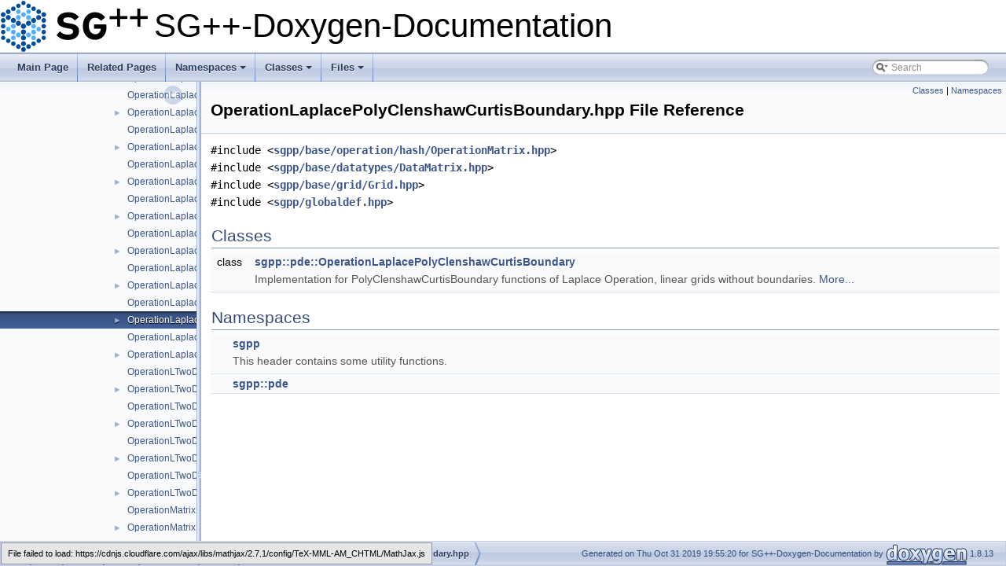

--- FILE ---
content_type: text/html
request_url: https://sgpp.sparsegrids.org/docs/OperationLaplacePolyClenshawCurtisBoundary_8hpp.html
body_size: 7159
content:
<!DOCTYPE html PUBLIC "-//W3C//DTD XHTML 1.0 Transitional//EN" "http://www.w3.org/TR/xhtml1/DTD/xhtml1-transitional.dtd">
<html xmlns="http://www.w3.org/1999/xhtml">
<head>
<meta http-equiv="Content-Type" content="text/xhtml;charset=UTF-8"/>
<meta http-equiv="X-UA-Compatible" content="IE=9"/>
<meta name="generator" content="Doxygen 1.8.13"/>
<meta name="viewport" content="width=device-width, initial-scale=1"/>
<title>SG++-Doxygen-Documentation: pde/src/sgpp/pde/operation/hash/OperationLaplacePolyClenshawCurtisBoundary.hpp File Reference</title>
<link href="tabs.css" rel="stylesheet" type="text/css"/>
<script type="text/javascript" src="jquery.js"></script>
<script type="text/javascript" src="dynsections.js"></script>
<link href="navtree.css" rel="stylesheet" type="text/css"/>
<script type="text/javascript" src="resize.js"></script>
<script type="text/javascript" src="navtreedata.js"></script>
<script type="text/javascript" src="navtree.js"></script>
<script type="text/javascript">
  $(document).ready(initResizable);
</script>
<link href="search/search.css" rel="stylesheet" type="text/css"/>
<script type="text/javascript" src="search/searchdata.js"></script>
<script type="text/javascript" src="search/search.js"></script>
<script type="text/x-mathjax-config">
  MathJax.Hub.Config({
    extensions: ["tex2jax.js", "TeX/AMSmath.js"],
    jax: ["input/TeX","output/HTML-CSS"],
});
MathJax.Hub.Config({
  TeX: {
    Macros: {
      vec: ["\\boldsymbol{#1}", 1],
      opt: "\\mathrm{opt}",
      norm: ["\\lVert{#1}\\rVert", 1]
    }
  }
}); 
</script><script type="text/javascript" src="https://cdn.mathjax.org/mathjax/latest/MathJax.js?config=TeX-MML-AM_CHTML/MathJax.js"></script>
<link href="doxygen.css" rel="stylesheet" type="text/css" />
<link href="doxygen_html_style.css" rel="stylesheet" type="text/css"/>
</head>
<body>
<div id="top"><!-- do not remove this div, it is closed by doxygen! -->
<div id="titlearea">
<table cellspacing="0" cellpadding="0">
 <tbody>
 <tr style="height: 56px;">
  <td id="projectlogo"><img alt="Logo" src="sgpp_logo_small.png"/></td>
  <td id="projectalign" style="padding-left: 0.5em;">
   <div id="projectname">SG++-Doxygen-Documentation
   </div>
  </td>
 </tr>
 </tbody>
</table>
</div>
<!-- end header part -->
<!-- Generated by Doxygen 1.8.13 -->
<script type="text/javascript">
var searchBox = new SearchBox("searchBox", "search",false,'Search');
</script>
<script type="text/javascript" src="menudata.js"></script>
<script type="text/javascript" src="menu.js"></script>
<script type="text/javascript">
$(function() {
  initMenu('',true,false,'search.php','Search');
  $(document).ready(function() { init_search(); });
});
</script>
<div id="main-nav"></div>
</div><!-- top -->
<div id="side-nav" class="ui-resizable side-nav-resizable">
  <div id="nav-tree">
    <div id="nav-tree-contents">
      <div id="nav-sync" class="sync"></div>
    </div>
  </div>
  <div id="splitbar" style="-moz-user-select:none;" 
       class="ui-resizable-handle">
  </div>
</div>
<script type="text/javascript">
$(document).ready(function(){initNavTree('OperationLaplacePolyClenshawCurtisBoundary_8hpp.html','');});
</script>
<div id="doc-content">
<!-- window showing the filter options -->
<div id="MSearchSelectWindow"
     onmouseover="return searchBox.OnSearchSelectShow()"
     onmouseout="return searchBox.OnSearchSelectHide()"
     onkeydown="return searchBox.OnSearchSelectKey(event)">
</div>

<!-- iframe showing the search results (closed by default) -->
<div id="MSearchResultsWindow">
<iframe src="javascript:void(0)" frameborder="0" 
        name="MSearchResults" id="MSearchResults">
</iframe>
</div>

<div class="header">
  <div class="summary">
<a href="#nested-classes">Classes</a> &#124;
<a href="#namespaces">Namespaces</a>  </div>
  <div class="headertitle">
<div class="title">OperationLaplacePolyClenshawCurtisBoundary.hpp File Reference</div>  </div>
</div><!--header-->
<div class="contents">
<div class="textblock"><code>#include &lt;<a class="el" href="OperationMatrix_8hpp.html">sgpp/base/operation/hash/OperationMatrix.hpp</a>&gt;</code><br />
<code>#include &lt;<a class="el" href="DataMatrix_8hpp.html">sgpp/base/datatypes/DataMatrix.hpp</a>&gt;</code><br />
<code>#include &lt;<a class="el" href="Grid_8hpp.html">sgpp/base/grid/Grid.hpp</a>&gt;</code><br />
<code>#include &lt;<a class="el" href="globaldef_8hpp.html">sgpp/globaldef.hpp</a>&gt;</code><br />
</div><table class="memberdecls">
<tr class="heading"><td colspan="2"><h2 class="groupheader"><a name="nested-classes"></a>
Classes</h2></td></tr>
<tr class="memitem:"><td class="memItemLeft" align="right" valign="top">class &#160;</td><td class="memItemRight" valign="bottom"><a class="el" href="classsgpp_1_1pde_1_1OperationLaplacePolyClenshawCurtisBoundary.html">sgpp::pde::OperationLaplacePolyClenshawCurtisBoundary</a></td></tr>
<tr class="memdesc:"><td class="mdescLeft">&#160;</td><td class="mdescRight">Implementation for PolyClenshawCurtisBoundary functions of Laplace Operation, linear grids without boundaries.  <a href="classsgpp_1_1pde_1_1OperationLaplacePolyClenshawCurtisBoundary.html#details">More...</a><br /></td></tr>
<tr class="separator:"><td class="memSeparator" colspan="2">&#160;</td></tr>
</table><table class="memberdecls">
<tr class="heading"><td colspan="2"><h2 class="groupheader"><a name="namespaces"></a>
Namespaces</h2></td></tr>
<tr class="memitem:namespacesgpp"><td class="memItemLeft" align="right" valign="top"> &#160;</td><td class="memItemRight" valign="bottom"><a class="el" href="namespacesgpp.html">sgpp</a></td></tr>
<tr class="memdesc:namespacesgpp"><td class="mdescLeft">&#160;</td><td class="mdescRight">This header contains some utility functions. <br /></td></tr>
<tr class="separator:"><td class="memSeparator" colspan="2">&#160;</td></tr>
<tr class="memitem:namespacesgpp_1_1pde"><td class="memItemLeft" align="right" valign="top"> &#160;</td><td class="memItemRight" valign="bottom"><a class="el" href="namespacesgpp_1_1pde.html">sgpp::pde</a></td></tr>
<tr class="separator:"><td class="memSeparator" colspan="2">&#160;</td></tr>
</table>
</div><!-- contents -->
</div><!-- doc-content -->
<!-- start footer part -->
<div id="nav-path" class="navpath"><!-- id is needed for treeview function! -->
  <ul>
    <li class="navelem"><a class="el" href="dir_85a4c441a0326bd292d95b4e03a8f830.html">pde</a></li><li class="navelem"><a class="el" href="dir_09a92fd5cc17e18bcd5ee9b5f1b808f9.html">src</a></li><li class="navelem"><a class="el" href="dir_38d84cc46394857af6755bc05667ddaf.html">sgpp</a></li><li class="navelem"><a class="el" href="dir_0993a647642e2955ca1a5cf77a904492.html">pde</a></li><li class="navelem"><a class="el" href="dir_df025ea1d2c0a0a498fcf166bc48517a.html">operation</a></li><li class="navelem"><a class="el" href="dir_50bb0131cf8072f8cb7729ba71c352b1.html">hash</a></li><li class="navelem"><a class="el" href="OperationLaplacePolyClenshawCurtisBoundary_8hpp.html">OperationLaplacePolyClenshawCurtisBoundary.hpp</a></li>
    <li class="footer">Generated on Thu Oct 31 2019 19:55:20 for SG++-Doxygen-Documentation by
    <a href="http://www.doxygen.org/index.html">
    <img class="footer" src="doxygen.png" alt="doxygen"/></a> 1.8.13 </li>
  </ul>
</div>
</body>
</html>


--- FILE ---
content_type: text/css
request_url: https://sgpp.sparsegrids.org/docs/doxygen_html_style.css
body_size: -17
content:
div.image img[src="createLinearGrid_C2J-small.png"]{
    height:200px;
}
div.image img[src="hiba_createLinearGrid_C2J-small.png"]{
    height:200px;
}

--- FILE ---
content_type: text/javascript
request_url: https://sgpp.sparsegrids.org/docs/files.js
body_size: 699
content:
var files =
[
    [ "base", "dir_e914ee4d4a44400f1fdb170cb4ead18a.html", "dir_e914ee4d4a44400f1fdb170cb4ead18a" ],
    [ "combigrid", "dir_a60e00882f2e7c50319188abee4dd250.html", "dir_a60e00882f2e7c50319188abee4dd250" ],
    [ "datadriven", "dir_63036490826860aa4d9a1306292f124c.html", "dir_63036490826860aa4d9a1306292f124c" ],
    [ "misc", "dir_a52f4d3d586a58b02f3a4ddf0a992157.html", "dir_a52f4d3d586a58b02f3a4ddf0a992157" ],
    [ "optimization", "dir_c08f73a4d66ba0417946990fd98fd29f.html", "dir_c08f73a4d66ba0417946990fd98fd29f" ],
    [ "pde", "dir_85a4c441a0326bd292d95b4e03a8f830.html", "dir_85a4c441a0326bd292d95b4e03a8f830" ],
    [ "quadrature", "dir_32e9bfc5e1852770fdeea5c74b4d80de.html", "dir_32e9bfc5e1852770fdeea5c74b4d80de" ],
    [ "solver", "dir_3d09adf0dd1004472234d9d9738f22d7.html", "dir_3d09adf0dd1004472234d9d9738f22d7" ]
];

--- FILE ---
content_type: text/javascript
request_url: https://sgpp.sparsegrids.org/docs/dir_0993a647642e2955ca1a5cf77a904492.js
body_size: 295
content:
var dir_0993a647642e2955ca1a5cf77a904492 =
[
    [ "algorithm", "dir_f5359d50b5a2a7a13e4a495124e01117.html", "dir_f5359d50b5a2a7a13e4a495124e01117" ],
    [ "application", "dir_0d1aab0d2606b9dd1dc035311b58e298.html", "dir_0d1aab0d2606b9dd1dc035311b58e298" ],
    [ "basis", "dir_90ffaa2744b1517ef3398f72654e1aac.html", "dir_90ffaa2744b1517ef3398f72654e1aac" ],
    [ "operation", "dir_df025ea1d2c0a0a498fcf166bc48517a.html", "dir_df025ea1d2c0a0a498fcf166bc48517a" ]
];

--- FILE ---
content_type: text/javascript
request_url: https://sgpp.sparsegrids.org/docs/search/searchdata.js
body_size: 657
content:
var indexSectionsWithContent =
{
  0: "_abcdefghijklmnopqrstuvwxyz~",
  1: "_abcdefghijklmnopqrstuvwz",
  2: "acfgjps",
  3: "_abcdefghijklmnopqrstuvwz",
  4: "_abcdefghijklmnopqrstuvwxz~",
  5: "_abcdefghijklmnopqrstuvwxyz",
  6: "acfghilmopqrstvw",
  7: "bcdfgiklmoprst",
  8: "abcdefghijlmnopqrstuvwz",
  9: "hloprs",
  10: "abcdglmoprstx",
  11: "bcdefgijlmnopqrstu"
};

var indexSectionNames =
{
  0: "all",
  1: "classes",
  2: "namespaces",
  3: "files",
  4: "functions",
  5: "variables",
  6: "typedefs",
  7: "enums",
  8: "enumvalues",
  9: "related",
  10: "defines",
  11: "pages"
};

var indexSectionLabels =
{
  0: "All",
  1: "Classes",
  2: "Namespaces",
  3: "Files",
  4: "Functions",
  5: "Variables",
  6: "Typedefs",
  7: "Enumerations",
  8: "Enumerator",
  9: "Friends",
  10: "Macros",
  11: "Pages"
};



--- FILE ---
content_type: text/javascript
request_url: https://sgpp.sparsegrids.org/docs/dir_09a92fd5cc17e18bcd5ee9b5f1b808f9.js
body_size: 26
content:
var dir_09a92fd5cc17e18bcd5ee9b5f1b808f9 =
[
    [ "sgpp", "dir_38d84cc46394857af6755bc05667ddaf.html", "dir_38d84cc46394857af6755bc05667ddaf" ],
    [ "sgpp_pde.hpp", "sgpp__pde_8hpp.html", null ]
];

--- FILE ---
content_type: text/javascript
request_url: https://sgpp.sparsegrids.org/docs/dir_85a4c441a0326bd292d95b4e03a8f830.js
body_size: 74
content:
var dir_85a4c441a0326bd292d95b4e03a8f830 =
[
    [ "doc", "dir_7cbe6db323141a440eb81a060d39a2f4.html", "dir_7cbe6db323141a440eb81a060d39a2f4" ],
    [ "src", "dir_09a92fd5cc17e18bcd5ee9b5f1b808f9.html", "dir_09a92fd5cc17e18bcd5ee9b5f1b808f9" ]
];

--- FILE ---
content_type: text/javascript
request_url: https://sgpp.sparsegrids.org/docs/dir_df025ea1d2c0a0a498fcf166bc48517a.js
body_size: 124
content:
var dir_df025ea1d2c0a0a498fcf166bc48517a =
[
    [ "hash", "dir_50bb0131cf8072f8cb7729ba71c352b1.html", "dir_50bb0131cf8072f8cb7729ba71c352b1" ],
    [ "PdeOpFactory.cpp", "PdeOpFactory_8cpp.html", "PdeOpFactory_8cpp" ],
    [ "PdeOpFactory.hpp", "PdeOpFactory_8hpp.html", "PdeOpFactory_8hpp" ]
];

--- FILE ---
content_type: text/javascript
request_url: https://sgpp.sparsegrids.org/docs/navtreedata.js
body_size: 9398
content:
var NAVTREE =
[
  [ "SG++-Doxygen-Documentation", "index.html", [
    [ "SG++: General Sparse Grid Toolbox", "index.html", [
      [ "Getting Started", "index.html#mainpage_installation", null ],
      [ "Features", "index.html#mainpage_features", null ],
      [ "Questions and Issues", "index.html#mainpage_issues", null ],
      [ "How to Cite", "index.html#mainpage_literature", [
        [ "BibTeX", "index.html#mainpage_bibtex", null ]
      ] ]
    ] ],
    [ "Copyright", "copyright.html", null ],
    [ "Developer Manual", "development.html", [
      [ "Overview", "development.html#development_overview", null ],
      [ "Eclipse", "development.html#development_eclipse", [
        [ "Setup", "development.html#development_eclipse_setup", null ],
        [ "Fix C++11 header indexing", "development.html#development_eclipse_header", null ],
        [ "Configure SCons build", "development.html#development_eclipse_scons", [
          [ "Overwrite Eclipse Build", "development.html#development_eclipse_scons_overwrite", null ],
          [ "Install SConsolidator", "development.html#development_eclipse_scons_sconsolidator", null ]
        ] ]
      ] ],
      [ "Testing", "development.html#development_testing", null ],
      [ "Documentations, Styleguide, and Doxygen", "development.html#development_doxygen", [
        [ "Usage", "development.html#development_doxygen_usage", null ]
      ] ],
      [ "Coding", "development.html#development_coding", [
        [ "Comments", "development.html#development_coding_comments", null ],
        [ "Style", "development.html#development_coding_style", null ],
        [ "Naming", "development.html#development_coding_naming", null ],
        [ "Don'ts", "development.html#development_coding_donts", null ]
      ] ],
      [ "Creating new modules", "development.html#development_newmodules", null ]
    ] ],
    [ "Usage Examples", "examples.html", "examples" ],
    [ "Integrate Dakota", "install_dakota.html", null ],
    [ "Todo List", "todo.html", null ],
    [ "Deprecated List", "deprecated.html", null ],
    [ "Namespaces", null, [
      [ "Namespace List", "namespaces.html", "namespaces" ],
      [ "Namespace Members", "namespacemembers.html", [
        [ "All", "namespacemembers.html", "namespacemembers_dup" ],
        [ "Functions", "namespacemembers_func.html", "namespacemembers_func" ],
        [ "Variables", "namespacemembers_vars.html", "namespacemembers_vars" ],
        [ "Typedefs", "namespacemembers_type.html", null ],
        [ "Enumerations", "namespacemembers_enum.html", null ],
        [ "Enumerator", "namespacemembers_eval.html", null ]
      ] ]
    ] ],
    [ "Classes", "annotated.html", [
      [ "Class List", "annotated.html", "annotated_dup" ],
      [ "Class Hierarchy", "hierarchy.html", "hierarchy" ],
      [ "Class Members", "functions.html", [
        [ "All", "functions.html", "functions_dup" ],
        [ "Functions", "functions_func.html", "functions_func" ],
        [ "Variables", "functions_vars.html", "functions_vars" ],
        [ "Typedefs", "functions_type.html", null ],
        [ "Enumerations", "functions_enum.html", null ],
        [ "Enumerator", "functions_eval.html", null ],
        [ "Related Functions", "functions_rela.html", null ]
      ] ]
    ] ],
    [ "Files", null, [
      [ "File List", "files.html", "files" ],
      [ "File Members", "globals.html", [
        [ "All", "globals.html", null ],
        [ "Functions", "globals_func.html", null ],
        [ "Variables", "globals_vars.html", null ],
        [ "Typedefs", "globals_type.html", null ],
        [ "Macros", "globals_defs.html", null ]
      ] ]
    ] ]
  ] ]
];

var NAVTREEINDEX =
[
"ANOVAHashRefinement_8cpp.html",
"ChebyshevDistribution_8hpp.html",
"DatadrivenOpFactory_8hpp.html#a9fdcbe6e97605990ff394e88173c2850",
"FundamentalSplineModifiedBasis_8hpp.html#aa658e016973acce0dcb704010f79728e",
"IterationPolicy_8hpp.html",
"ModBsplineGrid_8hpp.html",
"OperationEvalLinearBoundary_8hpp.html",
"OperationLaplacePrewavelet_8hpp.html",
"OperationMultipleHierarchisationModBspline_8hpp.html",
"PhiPhiDownBBLinearStretchedBoundary_8hpp.html",
"StaticParameterTuner_8cpp.html",
"chess_8py.html#aff743a0e14a7729a60182924b45f750c",
"classpython_1_1controller_1_1InfoToScreen_1_1InfoToScreen.html#ad5ea6da2864c16f6e4369a7e512d8bf3",
"classpython_1_1learner_1_1formatter_1_1GridImageFormatter_1_1GridImageFormatter.html",
"classpython_1_1uq_1_1dists_1_1Dist_1_1Dist.html#aeab7466ee5926891be42b50aad5949d7",
"classpython_1_1uq_1_1estimators_1_1MarginalAnalyticEstimationStrategy_1_1MarginalAnalyticEstimationStrategy.html#ab84d692eada3d8dd13af79ede972ddd6",
"classpython_1_1uq_1_1manager_1_1ASGCUQManager_1_1ASGCUQManager.html#a6005b022632d4aa820a036d824359198",
"classpython_1_1uq_1_1operations_1_1natafTransformation_1_1NatafTransformation.html#abe08e8ef01b391e6dc4398797eab6175",
"classpython_1_1uq_1_1refinement_1_1RefinementManager_1_1RefinementManager.html#a3c9f8ec5e165f6d6c9f320e677b3983a",
"classpython_1_1uq_1_1transformation_1_1LinearTransformation_1_1LinearTransformation.html#ad760991f1a1cb2e6a1c586a0f94acba8",
"classsgpp_1_1base_1_1Basis.html",
"classsgpp_1_1base_1_1DataMatrix.html#a391b2cbdbd19a89eaa492d2b60000459",
"classsgpp_1_1base_1_1DehierarchisationModFundamentalSpline.html",
"classsgpp_1_1base_1_1GetAffectedBasisFunctions_3_01PolyBoundaryBasis_3_01unsigned_01int_00_01unsigned_01int_01_4_01_4.html#a7a8164a0d3da1c0d212798a71fc70369",
"classsgpp_1_1base_1_1HashGridStorage.html#a61cf8b3db6d5d70768748b3d464ce8ab",
"classsgpp_1_1base_1_1IndexInSubspaceGenerator_1_1iterator.html",
"classsgpp_1_1base_1_1ModPolyClenshawCurtisGrid.html#aac6f0824f86b9e8f8c2fbf9e3e01e64c",
"classsgpp_1_1base_1_1OperationEvalFundamentalSplineNaive.html#a0a0c14b033ed64afdd5b79eaade8dfa1",
"classsgpp_1_1base_1_1OperationEvalLinearStretchedBoundary.html#ad18a858389fd0a6ed52881c009f1b0ef",
"classsgpp_1_1base_1_1OperationFirstMomentBspline.html#abc9e35d1c1b976316b3a263bc9a4a658",
"classsgpp_1_1base_1_1OperationMultipleEvalBsplineNaive.html#a449ccc3f32921354639fc3dc83ffc162",
"classsgpp_1_1base_1_1OperationQuadratureMC.html#a4cea599d5e4aeb41da9e293b26fa48dd",
"classsgpp_1_1base_1_1PolyClenshawCurtisBasis.html#a5d19c2eeb8734456c73d649e8066c454",
"classsgpp_1_1base_1_1StencilDehierarchisationLinear.html#a7dbd19187d72db6032d87aaabd43d70f",
"classsgpp_1_1combigrid_1_1AbstractCombigridStorage.html#aabd33814959b000b6fce3edebc2392df",
"classsgpp_1_1combigrid_1_1BoundedSumMultiIndexIterator.html#abff044638ed5861abeeb7432e34fd1bc",
"classsgpp_1_1combigrid_1_1FloatArrayVector.html",
"classsgpp_1_1combigrid_1_1LevelManager.html#a19d1ebc4dd76a3db55dd7b446fc48f35",
"classsgpp_1_1combigrid_1_1ProbabilityDensityFunction1DConfiguration.html#aa52ca2e4a050a85b7914079d5cd6a1b9",
"classsgpp_1_1datadriven_1_1BoHyperparameterOptimizer.html#aa823d5b27877fbe46f5265f149eb06f5",
"classsgpp_1_1datadriven_1_1DataBasedRefinementFunctor.html#a7fdd6f20afce16b17204e9efd6416701",
"classsgpp_1_1datadriven_1_1DiscreteParameter.html#aa979308289db2f2b6c3d67c950489a87",
"classsgpp_1_1datadriven_1_1LearnerBase.html#a244802c78e9ff5ad3a221f6b3d8187b6",
"classsgpp_1_1datadriven_1_1LearnerSVM.html#af2e12e86cdfc73c3fee97f0d4a48dd38",
"classsgpp_1_1datadriven_1_1OperationDensityMarginalize.html#a1627c211a01b571fcaac18fd25694b9c",
"classsgpp_1_1datadriven_1_1OperationMakePositive.html#a65a92ba088134ed1814352747122cd01",
"classsgpp_1_1datadriven_1_1OperationMultiEvalStreamingModOCLOpt.html#a691ce51fb2bd1c36b4743c719d51d1a1",
"classsgpp_1_1datadriven_1_1OperationRosenblattTransformationPoly.html#a27483b41895690913e40d78c67425b48",
"classsgpp_1_1datadriven_1_1RoundRobinScheduler.html#ac5fbea04f222c049b37a427592151006",
"classsgpp_1_1datadriven_1_1StreamingOCLMultiPlatform_1_1OperationMultiEvalStreamingOCLMultiPlatform.html#affa3e9588e3209693e3bdd41cbdd5f15",
"classsgpp_1_1datadriven_1_1clusteringmpi_1_1SimpleQueue.html#ac23e43a92efaaeb108fd15996eea2b57",
"classsgpp_1_1optimization_1_1MutexType.html#a7c7d5eac797ee64b7ab9f34cc69019bf",
"classsgpp_1_1optimization_1_1WrapperScalarFunctionHessian.html#aa23cce6f82dd04ad8d7ded03ce1b31b2",
"classsgpp_1_1optimization_1_1optimizer_1_1MultiStart.html#aea6cd4c516a25903346c995a66910f53",
"classsgpp_1_1optimization_1_1test__problems_1_1ConstrainedTestProblem.html#a9ee8433e79fb9d30444425ebc11a9c66",
"classsgpp_1_1optimization_1_1test__problems_1_1G11Objective.html",
"classsgpp_1_1optimization_1_1test__problems_1_1SolandEqualityConstraint.html#acc00e7f53be6f35aea29b39bf695c185",
"classsgpp_1_1pde_1_1OperationLTwoDotProductLinear.html#adefcb5913f67589e564f37de2df786dd",
"classsgpp_1_1pde_1_1OperationMatrixLTwoDotModPoly.html#aa84ac91aaf3776129b9bf034953ccfac",
"classsgpp_1_1pde_1_1UpDownFourOpDims.html#afe2dae90ba4fc36505a89ab2094153b6",
"classsgpp_1_1solver_1_1SGSolver.html#a3a00c92b9a7688f729b215f286b0dec3",
"datadriven_2python_2uq_2operations_2____init_____8py.html#a08caee55341539d337f0d07de0539932",
"dir_b5a0fda026380c7433e2a81c69a2abfa.html",
"example_sparsePathExample_py.html",
"index.html#mainpage_bibtex",
"namespacepython_1_1learner_1_1folding_1_1SequentialFoldingPolicy.html",
"namespacepython_1_1uq_1_1quadrature_1_1linearform_1_1LinearGaussQuadratureStrategy.html",
"pca__normalize__dataset_8py.html#a5d47a82d2bea7868e1a6ab5af3e0d9e8",
"structsgpp_1_1combigrid_1_1AtanBeta.html#ab52e1f08a649f118502f4cc26805a1ec",
"structsgpp_1_1solver_1_1SLESolverSPConfiguration.html#a9a909798cbe9b9b195bf0ca90ef2a2d8"
];

var SYNCONMSG = 'click to disable panel synchronisation';
var SYNCOFFMSG = 'click to enable panel synchronisation';

--- FILE ---
content_type: text/javascript
request_url: https://sgpp.sparsegrids.org/docs/dir_50bb0131cf8072f8cb7729ba71c352b1.js
body_size: 24543
content:
var dir_50bb0131cf8072f8cb7729ba71c352b1 =
[
    [ "DowndPhidPhiBBIterativeLinearBoundary.cpp", "DowndPhidPhiBBIterativeLinearBoundary_8cpp.html", null ],
    [ "DowndPhidPhiBBIterativeLinearBoundary.hpp", "DowndPhidPhiBBIterativeLinearBoundary_8hpp.html", [
      [ "DowndPhidPhiBBIterativeLinearBoundary", "classsgpp_1_1pde_1_1DowndPhidPhiBBIterativeLinearBoundary.html", "classsgpp_1_1pde_1_1DowndPhidPhiBBIterativeLinearBoundary" ]
    ] ],
    [ "OperationEllipticPDESolverSystem.cpp", "OperationEllipticPDESolverSystem_8cpp.html", null ],
    [ "OperationEllipticPDESolverSystem.hpp", "OperationEllipticPDESolverSystem_8hpp.html", [
      [ "OperationEllipticPDESolverSystem", "classsgpp_1_1pde_1_1OperationEllipticPDESolverSystem.html", "classsgpp_1_1pde_1_1OperationEllipticPDESolverSystem" ]
    ] ],
    [ "OperationEllipticPDESolverSystemDirichlet.cpp", "OperationEllipticPDESolverSystemDirichlet_8cpp.html", null ],
    [ "OperationEllipticPDESolverSystemDirichlet.hpp", "OperationEllipticPDESolverSystemDirichlet_8hpp.html", [
      [ "OperationEllipticPDESolverSystemDirichlet", "classsgpp_1_1pde_1_1OperationEllipticPDESolverSystemDirichlet.html", "classsgpp_1_1pde_1_1OperationEllipticPDESolverSystemDirichlet" ]
    ] ],
    [ "OperationEllipticPDESolverSystemFreeBoundaries.cpp", "OperationEllipticPDESolverSystemFreeBoundaries_8cpp.html", null ],
    [ "OperationEllipticPDESolverSystemFreeBoundaries.hpp", "OperationEllipticPDESolverSystemFreeBoundaries_8hpp.html", [
      [ "OperationEllipticPDESolverSystemFreeBoundaries", "classsgpp_1_1pde_1_1OperationEllipticPDESolverSystemFreeBoundaries.html", "classsgpp_1_1pde_1_1OperationEllipticPDESolverSystemFreeBoundaries" ]
    ] ],
    [ "OperationLaplaceBspline.cpp", "OperationLaplaceBspline_8cpp.html", null ],
    [ "OperationLaplaceBspline.hpp", "OperationLaplaceBspline_8hpp.html", [
      [ "OperationLaplaceBspline", "classsgpp_1_1pde_1_1OperationLaplaceBspline.html", "classsgpp_1_1pde_1_1OperationLaplaceBspline" ]
    ] ],
    [ "OperationLaplaceBsplineBoundary.cpp", "OperationLaplaceBsplineBoundary_8cpp.html", null ],
    [ "OperationLaplaceBsplineBoundary.hpp", "OperationLaplaceBsplineBoundary_8hpp.html", [
      [ "OperationLaplaceBsplineBoundary", "classsgpp_1_1pde_1_1OperationLaplaceBsplineBoundary.html", "classsgpp_1_1pde_1_1OperationLaplaceBsplineBoundary" ]
    ] ],
    [ "OperationLaplaceBsplineClenshawCurtis.cpp", "OperationLaplaceBsplineClenshawCurtis_8cpp.html", null ],
    [ "OperationLaplaceBsplineClenshawCurtis.hpp", "OperationLaplaceBsplineClenshawCurtis_8hpp.html", [
      [ "OperationLaplaceBsplineClenshawCurtis", "classsgpp_1_1pde_1_1OperationLaplaceBsplineClenshawCurtis.html", "classsgpp_1_1pde_1_1OperationLaplaceBsplineClenshawCurtis" ]
    ] ],
    [ "OperationLaplaceEnhancedLinear.cpp", "OperationLaplaceEnhancedLinear_8cpp.html", null ],
    [ "OperationLaplaceEnhancedLinear.hpp", "OperationLaplaceEnhancedLinear_8hpp.html", [
      [ "OperationLaplaceEnhancedLinear", "classsgpp_1_1pde_1_1OperationLaplaceEnhancedLinear.html", "classsgpp_1_1pde_1_1OperationLaplaceEnhancedLinear" ]
    ] ],
    [ "OperationLaplaceEnhancedLinearBoundary.cpp", "OperationLaplaceEnhancedLinearBoundary_8cpp.html", null ],
    [ "OperationLaplaceEnhancedLinearBoundary.hpp", "OperationLaplaceEnhancedLinearBoundary_8hpp.html", [
      [ "OperationLaplaceEnhancedLinearBoundary", "classsgpp_1_1pde_1_1OperationLaplaceEnhancedLinearBoundary.html", "classsgpp_1_1pde_1_1OperationLaplaceEnhancedLinearBoundary" ]
    ] ],
    [ "OperationLaplaceExplicitBspline.cpp", "OperationLaplaceExplicitBspline_8cpp.html", null ],
    [ "OperationLaplaceExplicitBspline.hpp", "OperationLaplaceExplicitBspline_8hpp.html", [
      [ "OperationLaplaceExplicitBspline", "classsgpp_1_1pde_1_1OperationLaplaceExplicitBspline.html", "classsgpp_1_1pde_1_1OperationLaplaceExplicitBspline" ]
    ] ],
    [ "OperationLaplaceExplicitLinear.cpp", "OperationLaplaceExplicitLinear_8cpp.html", null ],
    [ "OperationLaplaceExplicitLinear.hpp", "OperationLaplaceExplicitLinear_8hpp.html", [
      [ "OperationLaplaceExplicitLinear", "classsgpp_1_1pde_1_1OperationLaplaceExplicitLinear.html", "classsgpp_1_1pde_1_1OperationLaplaceExplicitLinear" ]
    ] ],
    [ "OperationLaplaceExplicitModBspline.cpp", "OperationLaplaceExplicitModBspline_8cpp.html", null ],
    [ "OperationLaplaceExplicitModBspline.hpp", "OperationLaplaceExplicitModBspline_8hpp.html", [
      [ "OperationLaplaceExplicitModBspline", "classsgpp_1_1pde_1_1OperationLaplaceExplicitModBspline.html", "classsgpp_1_1pde_1_1OperationLaplaceExplicitModBspline" ]
    ] ],
    [ "OperationLaplaceLinear.cpp", "OperationLaplaceLinear_8cpp.html", null ],
    [ "OperationLaplaceLinear.hpp", "OperationLaplaceLinear_8hpp.html", [
      [ "OperationLaplaceLinear", "classsgpp_1_1pde_1_1OperationLaplaceLinear.html", "classsgpp_1_1pde_1_1OperationLaplaceLinear" ]
    ] ],
    [ "OperationLaplaceLinearBoundary.cpp", "OperationLaplaceLinearBoundary_8cpp.html", null ],
    [ "OperationLaplaceLinearBoundary.hpp", "OperationLaplaceLinearBoundary_8hpp.html", [
      [ "OperationLaplaceLinearBoundary", "classsgpp_1_1pde_1_1OperationLaplaceLinearBoundary.html", "classsgpp_1_1pde_1_1OperationLaplaceLinearBoundary" ]
    ] ],
    [ "OperationLaplaceLinearStretched.cpp", "OperationLaplaceLinearStretched_8cpp.html", null ],
    [ "OperationLaplaceLinearStretched.hpp", "OperationLaplaceLinearStretched_8hpp.html", [
      [ "OperationLaplaceLinearStretched", "classsgpp_1_1pde_1_1OperationLaplaceLinearStretched.html", "classsgpp_1_1pde_1_1OperationLaplaceLinearStretched" ]
    ] ],
    [ "OperationLaplaceLinearStretchedBoundary.cpp", "OperationLaplaceLinearStretchedBoundary_8cpp.html", null ],
    [ "OperationLaplaceLinearStretchedBoundary.hpp", "OperationLaplaceLinearStretchedBoundary_8hpp.html", [
      [ "OperationLaplaceLinearStretchedBoundary", "classsgpp_1_1pde_1_1OperationLaplaceLinearStretchedBoundary.html", "classsgpp_1_1pde_1_1OperationLaplaceLinearStretchedBoundary" ]
    ] ],
    [ "OperationLaplaceModBspline.cpp", "OperationLaplaceModBspline_8cpp.html", null ],
    [ "OperationLaplaceModBspline.hpp", "OperationLaplaceModBspline_8hpp.html", [
      [ "OperationLaplaceModBspline", "classsgpp_1_1pde_1_1OperationLaplaceModBspline.html", "classsgpp_1_1pde_1_1OperationLaplaceModBspline" ]
    ] ],
    [ "OperationLaplaceModBsplineClenshawCurtis.cpp", "OperationLaplaceModBsplineClenshawCurtis_8cpp.html", null ],
    [ "OperationLaplaceModBsplineClenshawCurtis.hpp", "OperationLaplaceModBsplineClenshawCurtis_8hpp.html", [
      [ "OperationLaplaceModBsplineClenshawCurtis", "classsgpp_1_1pde_1_1OperationLaplaceModBsplineClenshawCurtis.html", "classsgpp_1_1pde_1_1OperationLaplaceModBsplineClenshawCurtis" ]
    ] ],
    [ "OperationLaplaceModLinear.cpp", "OperationLaplaceModLinear_8cpp.html", null ],
    [ "OperationLaplaceModLinear.hpp", "OperationLaplaceModLinear_8hpp.html", [
      [ "OperationLaplaceModLinear", "classsgpp_1_1pde_1_1OperationLaplaceModLinear.html", "classsgpp_1_1pde_1_1OperationLaplaceModLinear" ]
    ] ],
    [ "OperationLaplaceModPoly.cpp", "OperationLaplaceModPoly_8cpp.html", null ],
    [ "OperationLaplaceModPoly.hpp", "OperationLaplaceModPoly_8hpp.html", [
      [ "OperationLaplaceModPoly", "classsgpp_1_1pde_1_1OperationLaplaceModPoly.html", "classsgpp_1_1pde_1_1OperationLaplaceModPoly" ]
    ] ],
    [ "OperationLaplaceModPolyClenshawCurtis.cpp", "OperationLaplaceModPolyClenshawCurtis_8cpp.html", null ],
    [ "OperationLaplaceModPolyClenshawCurtis.hpp", "OperationLaplaceModPolyClenshawCurtis_8hpp.html", [
      [ "OperationLaplaceModPolyClenshawCurtis", "classsgpp_1_1pde_1_1OperationLaplaceModPolyClenshawCurtis.html", "classsgpp_1_1pde_1_1OperationLaplaceModPolyClenshawCurtis" ]
    ] ],
    [ "OperationLaplacePoly.cpp", "OperationLaplacePoly_8cpp.html", null ],
    [ "OperationLaplacePoly.hpp", "OperationLaplacePoly_8hpp.html", [
      [ "OperationLaplacePoly", "classsgpp_1_1pde_1_1OperationLaplacePoly.html", "classsgpp_1_1pde_1_1OperationLaplacePoly" ]
    ] ],
    [ "OperationLaplacePolyBoundary.cpp", "OperationLaplacePolyBoundary_8cpp.html", null ],
    [ "OperationLaplacePolyBoundary.hpp", "OperationLaplacePolyBoundary_8hpp.html", [
      [ "OperationLaplacePolyBoundary", "classsgpp_1_1pde_1_1OperationLaplacePolyBoundary.html", "classsgpp_1_1pde_1_1OperationLaplacePolyBoundary" ]
    ] ],
    [ "OperationLaplacePolyClenshawCurtis.cpp", "OperationLaplacePolyClenshawCurtis_8cpp.html", null ],
    [ "OperationLaplacePolyClenshawCurtis.hpp", "OperationLaplacePolyClenshawCurtis_8hpp.html", [
      [ "OperationLaplacePolyClenshawCurtis", "classsgpp_1_1pde_1_1OperationLaplacePolyClenshawCurtis.html", "classsgpp_1_1pde_1_1OperationLaplacePolyClenshawCurtis" ]
    ] ],
    [ "OperationLaplacePolyClenshawCurtisBoundary.cpp", "OperationLaplacePolyClenshawCurtisBoundary_8cpp.html", null ],
    [ "OperationLaplacePolyClenshawCurtisBoundary.hpp", "OperationLaplacePolyClenshawCurtisBoundary_8hpp.html", [
      [ "OperationLaplacePolyClenshawCurtisBoundary", "classsgpp_1_1pde_1_1OperationLaplacePolyClenshawCurtisBoundary.html", "classsgpp_1_1pde_1_1OperationLaplacePolyClenshawCurtisBoundary" ]
    ] ],
    [ "OperationLaplacePrewavelet.cpp", "OperationLaplacePrewavelet_8cpp.html", null ],
    [ "OperationLaplacePrewavelet.hpp", "OperationLaplacePrewavelet_8hpp.html", [
      [ "OperationLaplacePrewavelet", "classsgpp_1_1pde_1_1OperationLaplacePrewavelet.html", "classsgpp_1_1pde_1_1OperationLaplacePrewavelet" ]
    ] ],
    [ "OperationLTwoDotProductLinear.cpp", "OperationLTwoDotProductLinear_8cpp.html", null ],
    [ "OperationLTwoDotProductLinear.hpp", "OperationLTwoDotProductLinear_8hpp.html", [
      [ "OperationLTwoDotProductLinear", "classsgpp_1_1pde_1_1OperationLTwoDotProductLinear.html", "classsgpp_1_1pde_1_1OperationLTwoDotProductLinear" ]
    ] ],
    [ "OperationLTwoDotProductLinearBoundary.cpp", "OperationLTwoDotProductLinearBoundary_8cpp.html", null ],
    [ "OperationLTwoDotProductLinearBoundary.hpp", "OperationLTwoDotProductLinearBoundary_8hpp.html", [
      [ "OperationLTwoDotProductLinearBoundary", "classsgpp_1_1pde_1_1OperationLTwoDotProductLinearBoundary.html", "classsgpp_1_1pde_1_1OperationLTwoDotProductLinearBoundary" ]
    ] ],
    [ "OperationLTwoDotProductLinearStretched.cpp", "OperationLTwoDotProductLinearStretched_8cpp.html", null ],
    [ "OperationLTwoDotProductLinearStretched.hpp", "OperationLTwoDotProductLinearStretched_8hpp.html", [
      [ "OperationLTwoDotProductLinearStretched", "classsgpp_1_1pde_1_1OperationLTwoDotProductLinearStretched.html", "classsgpp_1_1pde_1_1OperationLTwoDotProductLinearStretched" ]
    ] ],
    [ "OperationLTwoDotProductLinearStretchedBoundary.cpp", "OperationLTwoDotProductLinearStretchedBoundary_8cpp.html", null ],
    [ "OperationLTwoDotProductLinearStretchedBoundary.hpp", "OperationLTwoDotProductLinearStretchedBoundary_8hpp.html", [
      [ "OperationLTwoDotProductLinearStretchedBoundary", "classsgpp_1_1pde_1_1OperationLTwoDotProductLinearStretchedBoundary.html", "classsgpp_1_1pde_1_1OperationLTwoDotProductLinearStretchedBoundary" ]
    ] ],
    [ "OperationMatrixLTwoDotBspline.cpp", "OperationMatrixLTwoDotBspline_8cpp.html", null ],
    [ "OperationMatrixLTwoDotBspline.hpp", "OperationMatrixLTwoDotBspline_8hpp.html", [
      [ "OperationMatrixLTwoDotBspline", "classsgpp_1_1pde_1_1OperationMatrixLTwoDotBspline.html", "classsgpp_1_1pde_1_1OperationMatrixLTwoDotBspline" ]
    ] ],
    [ "OperationMatrixLTwoDotBsplineBoundary.cpp", "OperationMatrixLTwoDotBsplineBoundary_8cpp.html", null ],
    [ "OperationMatrixLTwoDotBsplineBoundary.hpp", "OperationMatrixLTwoDotBsplineBoundary_8hpp.html", [
      [ "OperationMatrixLTwoDotBsplineBoundary", "classsgpp_1_1pde_1_1OperationMatrixLTwoDotBsplineBoundary.html", "classsgpp_1_1pde_1_1OperationMatrixLTwoDotBsplineBoundary" ]
    ] ],
    [ "OperationMatrixLTwoDotBsplineClenshawCurtis.cpp", "OperationMatrixLTwoDotBsplineClenshawCurtis_8cpp.html", null ],
    [ "OperationMatrixLTwoDotBsplineClenshawCurtis.hpp", "OperationMatrixLTwoDotBsplineClenshawCurtis_8hpp.html", [
      [ "OperationMatrixLTwoDotBsplineClenshawCurtis", "classsgpp_1_1pde_1_1OperationMatrixLTwoDotBsplineClenshawCurtis.html", "classsgpp_1_1pde_1_1OperationMatrixLTwoDotBsplineClenshawCurtis" ]
    ] ],
    [ "OperationMatrixLTwoDotExplicitBspline.cpp", "OperationMatrixLTwoDotExplicitBspline_8cpp.html", null ],
    [ "OperationMatrixLTwoDotExplicitBspline.hpp", "OperationMatrixLTwoDotExplicitBspline_8hpp.html", [
      [ "OperationMatrixLTwoDotExplicitBspline", "classsgpp_1_1pde_1_1OperationMatrixLTwoDotExplicitBspline.html", "classsgpp_1_1pde_1_1OperationMatrixLTwoDotExplicitBspline" ]
    ] ],
    [ "OperationMatrixLTwoDotExplicitBsplineBoundary.cpp", "OperationMatrixLTwoDotExplicitBsplineBoundary_8cpp.html", null ],
    [ "OperationMatrixLTwoDotExplicitBsplineBoundary.hpp", "OperationMatrixLTwoDotExplicitBsplineBoundary_8hpp.html", [
      [ "OperationMatrixLTwoDotExplicitBsplineBoundary", "classsgpp_1_1pde_1_1OperationMatrixLTwoDotExplicitBsplineBoundary.html", "classsgpp_1_1pde_1_1OperationMatrixLTwoDotExplicitBsplineBoundary" ]
    ] ],
    [ "OperationMatrixLTwoDotExplicitBsplineClenshawCurtis.cpp", "OperationMatrixLTwoDotExplicitBsplineClenshawCurtis_8cpp.html", null ],
    [ "OperationMatrixLTwoDotExplicitBsplineClenshawCurtis.hpp", "OperationMatrixLTwoDotExplicitBsplineClenshawCurtis_8hpp.html", [
      [ "OperationMatrixLTwoDotExplicitBsplineClenshawCurtis", "classsgpp_1_1pde_1_1OperationMatrixLTwoDotExplicitBsplineClenshawCurtis.html", "classsgpp_1_1pde_1_1OperationMatrixLTwoDotExplicitBsplineClenshawCurtis" ]
    ] ],
    [ "OperationMatrixLTwoDotExplicitLinear.cpp", "OperationMatrixLTwoDotExplicitLinear_8cpp.html", null ],
    [ "OperationMatrixLTwoDotExplicitLinear.hpp", "OperationMatrixLTwoDotExplicitLinear_8hpp.html", [
      [ "OperationMatrixLTwoDotExplicitLinear", "classsgpp_1_1pde_1_1OperationMatrixLTwoDotExplicitLinear.html", "classsgpp_1_1pde_1_1OperationMatrixLTwoDotExplicitLinear" ]
    ] ],
    [ "OperationMatrixLTwoDotExplicitLinearBoundary.cpp", "OperationMatrixLTwoDotExplicitLinearBoundary_8cpp.html", null ],
    [ "OperationMatrixLTwoDotExplicitLinearBoundary.hpp", "OperationMatrixLTwoDotExplicitLinearBoundary_8hpp.html", [
      [ "OperationMatrixLTwoDotExplicitLinearBoundary", "classsgpp_1_1pde_1_1OperationMatrixLTwoDotExplicitLinearBoundary.html", "classsgpp_1_1pde_1_1OperationMatrixLTwoDotExplicitLinearBoundary" ]
    ] ],
    [ "OperationMatrixLTwoDotExplicitModBspline.cpp", "OperationMatrixLTwoDotExplicitModBspline_8cpp.html", null ],
    [ "OperationMatrixLTwoDotExplicitModBspline.hpp", "OperationMatrixLTwoDotExplicitModBspline_8hpp.html", [
      [ "OperationMatrixLTwoDotExplicitModBspline", "classsgpp_1_1pde_1_1OperationMatrixLTwoDotExplicitModBspline.html", "classsgpp_1_1pde_1_1OperationMatrixLTwoDotExplicitModBspline" ]
    ] ],
    [ "OperationMatrixLTwoDotExplicitModBsplineClenshawCurtis.cpp", "OperationMatrixLTwoDotExplicitModBsplineClenshawCurtis_8cpp.html", null ],
    [ "OperationMatrixLTwoDotExplicitModBsplineClenshawCurtis.hpp", "OperationMatrixLTwoDotExplicitModBsplineClenshawCurtis_8hpp.html", [
      [ "OperationMatrixLTwoDotExplicitModBsplineClenshawCurtis", "classsgpp_1_1pde_1_1OperationMatrixLTwoDotExplicitModBsplineClenshawCurtis.html", "classsgpp_1_1pde_1_1OperationMatrixLTwoDotExplicitModBsplineClenshawCurtis" ]
    ] ],
    [ "OperationMatrixLTwoDotExplicitModifiedLinear.cpp", "OperationMatrixLTwoDotExplicitModifiedLinear_8cpp.html", null ],
    [ "OperationMatrixLTwoDotExplicitModifiedLinear.hpp", "OperationMatrixLTwoDotExplicitModifiedLinear_8hpp.html", [
      [ "OperationMatrixLTwoDotExplicitModifiedLinear", "classsgpp_1_1pde_1_1OperationMatrixLTwoDotExplicitModifiedLinear.html", "classsgpp_1_1pde_1_1OperationMatrixLTwoDotExplicitModifiedLinear" ]
    ] ],
    [ "OperationMatrixLTwoDotExplicitModLinear.cpp", "OperationMatrixLTwoDotExplicitModLinear_8cpp.html", null ],
    [ "OperationMatrixLTwoDotExplicitModLinear.hpp", "OperationMatrixLTwoDotExplicitModLinear_8hpp.html", [
      [ "OperationMatrixLTwoDotExplicitModLinear", "classsgpp_1_1pde_1_1OperationMatrixLTwoDotExplicitModLinear.html", "classsgpp_1_1pde_1_1OperationMatrixLTwoDotExplicitModLinear" ]
    ] ],
    [ "OperationMatrixLTwoDotExplicitModPoly.cpp", "OperationMatrixLTwoDotExplicitModPoly_8cpp.html", null ],
    [ "OperationMatrixLTwoDotExplicitModPoly.hpp", "OperationMatrixLTwoDotExplicitModPoly_8hpp.html", [
      [ "OperationMatrixLTwoDotExplicitModPoly", "classsgpp_1_1pde_1_1OperationMatrixLTwoDotExplicitModPoly.html", "classsgpp_1_1pde_1_1OperationMatrixLTwoDotExplicitModPoly" ]
    ] ],
    [ "OperationMatrixLTwoDotExplicitModPolyClenshawCurtis.cpp", "OperationMatrixLTwoDotExplicitModPolyClenshawCurtis_8cpp.html", null ],
    [ "OperationMatrixLTwoDotExplicitModPolyClenshawCurtis.hpp", "OperationMatrixLTwoDotExplicitModPolyClenshawCurtis_8hpp.html", [
      [ "OperationMatrixLTwoDotExplicitModPolyClenshawCurtis", "classsgpp_1_1pde_1_1OperationMatrixLTwoDotExplicitModPolyClenshawCurtis.html", "classsgpp_1_1pde_1_1OperationMatrixLTwoDotExplicitModPolyClenshawCurtis" ]
    ] ],
    [ "OperationMatrixLTwoDotExplicitPeriodic.cpp", "OperationMatrixLTwoDotExplicitPeriodic_8cpp.html", null ],
    [ "OperationMatrixLTwoDotExplicitPeriodic.hpp", "OperationMatrixLTwoDotExplicitPeriodic_8hpp.html", [
      [ "OperationMatrixLTwoDotExplicitPeriodic", "classsgpp_1_1pde_1_1OperationMatrixLTwoDotExplicitPeriodic.html", "classsgpp_1_1pde_1_1OperationMatrixLTwoDotExplicitPeriodic" ]
    ] ],
    [ "OperationMatrixLTwoDotExplicitPoly.cpp", "OperationMatrixLTwoDotExplicitPoly_8cpp.html", null ],
    [ "OperationMatrixLTwoDotExplicitPoly.hpp", "OperationMatrixLTwoDotExplicitPoly_8hpp.html", [
      [ "OperationMatrixLTwoDotExplicitPoly", "classsgpp_1_1pde_1_1OperationMatrixLTwoDotExplicitPoly.html", "classsgpp_1_1pde_1_1OperationMatrixLTwoDotExplicitPoly" ]
    ] ],
    [ "OperationMatrixLTwoDotExplicitPolyBoundary.cpp", "OperationMatrixLTwoDotExplicitPolyBoundary_8cpp.html", null ],
    [ "OperationMatrixLTwoDotExplicitPolyBoundary.hpp", "OperationMatrixLTwoDotExplicitPolyBoundary_8hpp.html", [
      [ "OperationMatrixLTwoDotExplicitPolyBoundary", "classsgpp_1_1pde_1_1OperationMatrixLTwoDotExplicitPolyBoundary.html", "classsgpp_1_1pde_1_1OperationMatrixLTwoDotExplicitPolyBoundary" ]
    ] ],
    [ "OperationMatrixLTwoDotExplicitPolyClenshawCurtis.cpp", "OperationMatrixLTwoDotExplicitPolyClenshawCurtis_8cpp.html", null ],
    [ "OperationMatrixLTwoDotExplicitPolyClenshawCurtis.hpp", "OperationMatrixLTwoDotExplicitPolyClenshawCurtis_8hpp.html", [
      [ "OperationMatrixLTwoDotExplicitPolyClenshawCurtis", "classsgpp_1_1pde_1_1OperationMatrixLTwoDotExplicitPolyClenshawCurtis.html", "classsgpp_1_1pde_1_1OperationMatrixLTwoDotExplicitPolyClenshawCurtis" ]
    ] ],
    [ "OperationMatrixLTwoDotExplicitPolyClenshawCurtisBoundary.cpp", "OperationMatrixLTwoDotExplicitPolyClenshawCurtisBoundary_8cpp.html", null ],
    [ "OperationMatrixLTwoDotExplicitPolyClenshawCurtisBoundary.hpp", "OperationMatrixLTwoDotExplicitPolyClenshawCurtisBoundary_8hpp.html", [
      [ "OperationMatrixLTwoDotExplicitPolyClenshawCurtisBoundary", "classsgpp_1_1pde_1_1OperationMatrixLTwoDotExplicitPolyClenshawCurtisBoundary.html", "classsgpp_1_1pde_1_1OperationMatrixLTwoDotExplicitPolyClenshawCurtisBoundary" ]
    ] ],
    [ "OperationMatrixLTwoDotModBspline.cpp", "OperationMatrixLTwoDotModBspline_8cpp.html", null ],
    [ "OperationMatrixLTwoDotModBspline.hpp", "OperationMatrixLTwoDotModBspline_8hpp.html", [
      [ "OperationMatrixLTwoDotModBspline", "classsgpp_1_1pde_1_1OperationMatrixLTwoDotModBspline.html", "classsgpp_1_1pde_1_1OperationMatrixLTwoDotModBspline" ]
    ] ],
    [ "OperationMatrixLTwoDotModBsplineClenshawCurtis.cpp", "OperationMatrixLTwoDotModBsplineClenshawCurtis_8cpp.html", null ],
    [ "OperationMatrixLTwoDotModBsplineClenshawCurtis.hpp", "OperationMatrixLTwoDotModBsplineClenshawCurtis_8hpp.html", [
      [ "OperationMatrixLTwoDotModBsplineClenshawCurtis", "classsgpp_1_1pde_1_1OperationMatrixLTwoDotModBsplineClenshawCurtis.html", "classsgpp_1_1pde_1_1OperationMatrixLTwoDotModBsplineClenshawCurtis" ]
    ] ],
    [ "OperationMatrixLTwoDotModLinear.cpp", "OperationMatrixLTwoDotModLinear_8cpp.html", null ],
    [ "OperationMatrixLTwoDotModLinear.hpp", "OperationMatrixLTwoDotModLinear_8hpp.html", [
      [ "OperationMatrixLTwoDotModLinear", "classsgpp_1_1pde_1_1OperationMatrixLTwoDotModLinear.html", "classsgpp_1_1pde_1_1OperationMatrixLTwoDotModLinear" ]
    ] ],
    [ "OperationMatrixLTwoDotModPoly.cpp", "OperationMatrixLTwoDotModPoly_8cpp.html", null ],
    [ "OperationMatrixLTwoDotModPoly.hpp", "OperationMatrixLTwoDotModPoly_8hpp.html", [
      [ "OperationMatrixLTwoDotModPoly", "classsgpp_1_1pde_1_1OperationMatrixLTwoDotModPoly.html", "classsgpp_1_1pde_1_1OperationMatrixLTwoDotModPoly" ]
    ] ],
    [ "OperationMatrixLTwoDotModPolyClenshawCurtis.cpp", "OperationMatrixLTwoDotModPolyClenshawCurtis_8cpp.html", null ],
    [ "OperationMatrixLTwoDotModPolyClenshawCurtis.hpp", "OperationMatrixLTwoDotModPolyClenshawCurtis_8hpp.html", [
      [ "OperationMatrixLTwoDotModPolyClenshawCurtis", "classsgpp_1_1pde_1_1OperationMatrixLTwoDotModPolyClenshawCurtis.html", "classsgpp_1_1pde_1_1OperationMatrixLTwoDotModPolyClenshawCurtis" ]
    ] ],
    [ "OperationMatrixLTwoDotPeriodic.cpp", "OperationMatrixLTwoDotPeriodic_8cpp.html", null ],
    [ "OperationMatrixLTwoDotPeriodic.hpp", "OperationMatrixLTwoDotPeriodic_8hpp.html", [
      [ "OperationMatrixLTwoDotPeriodic", "classsgpp_1_1pde_1_1OperationMatrixLTwoDotPeriodic.html", "classsgpp_1_1pde_1_1OperationMatrixLTwoDotPeriodic" ]
    ] ],
    [ "OperationMatrixLTwoDotPoly.cpp", "OperationMatrixLTwoDotPoly_8cpp.html", null ],
    [ "OperationMatrixLTwoDotPoly.hpp", "OperationMatrixLTwoDotPoly_8hpp.html", [
      [ "OperationMatrixLTwoDotPoly", "classsgpp_1_1pde_1_1OperationMatrixLTwoDotPoly.html", "classsgpp_1_1pde_1_1OperationMatrixLTwoDotPoly" ]
    ] ],
    [ "OperationMatrixLTwoDotPolyBoundary.cpp", "OperationMatrixLTwoDotPolyBoundary_8cpp.html", null ],
    [ "OperationMatrixLTwoDotPolyBoundary.hpp", "OperationMatrixLTwoDotPolyBoundary_8hpp.html", [
      [ "OperationMatrixLTwoDotPolyBoundary", "classsgpp_1_1pde_1_1OperationMatrixLTwoDotPolyBoundary.html", "classsgpp_1_1pde_1_1OperationMatrixLTwoDotPolyBoundary" ]
    ] ],
    [ "OperationMatrixLTwoDotPolyClenshawCurtis.cpp", "OperationMatrixLTwoDotPolyClenshawCurtis_8cpp.html", null ],
    [ "OperationMatrixLTwoDotPolyClenshawCurtis.hpp", "OperationMatrixLTwoDotPolyClenshawCurtis_8hpp.html", [
      [ "OperationMatrixLTwoDotPolyClenshawCurtis", "classsgpp_1_1pde_1_1OperationMatrixLTwoDotPolyClenshawCurtis.html", "classsgpp_1_1pde_1_1OperationMatrixLTwoDotPolyClenshawCurtis" ]
    ] ],
    [ "OperationMatrixLTwoDotPolyClenshawCurtisBoundary.cpp", "OperationMatrixLTwoDotPolyClenshawCurtisBoundary_8cpp.html", null ],
    [ "OperationMatrixLTwoDotPolyClenshawCurtisBoundary.hpp", "OperationMatrixLTwoDotPolyClenshawCurtisBoundary_8hpp.html", [
      [ "OperationMatrixLTwoDotPolyClenshawCurtisBoundary", "classsgpp_1_1pde_1_1OperationMatrixLTwoDotPolyClenshawCurtisBoundary.html", "classsgpp_1_1pde_1_1OperationMatrixLTwoDotPolyClenshawCurtisBoundary" ]
    ] ],
    [ "OperationParabolicPDESolverSystemDirichlet.cpp", "OperationParabolicPDESolverSystemDirichlet_8cpp.html", null ],
    [ "OperationParabolicPDESolverSystemDirichlet.hpp", "OperationParabolicPDESolverSystemDirichlet_8hpp.html", [
      [ "OperationParabolicPDESolverSystemDirichlet", "classsgpp_1_1pde_1_1OperationParabolicPDESolverSystemDirichlet.html", "classsgpp_1_1pde_1_1OperationParabolicPDESolverSystemDirichlet" ]
    ] ],
    [ "OperationParabolicPDESolverSystemFreeBoundaries.cpp", "OperationParabolicPDESolverSystemFreeBoundaries_8cpp.html", null ],
    [ "OperationParabolicPDESolverSystemFreeBoundaries.hpp", "OperationParabolicPDESolverSystemFreeBoundaries_8hpp.html", [
      [ "OperationParabolicPDESolverSystemFreeBoundaries", "classsgpp_1_1pde_1_1OperationParabolicPDESolverSystemFreeBoundaries.html", "classsgpp_1_1pde_1_1OperationParabolicPDESolverSystemFreeBoundaries" ]
    ] ],
    [ "UpdPhidPhiBBIterativeLinearBoundary.cpp", "UpdPhidPhiBBIterativeLinearBoundary_8cpp.html", null ],
    [ "UpdPhidPhiBBIterativeLinearBoundary.hpp", "UpdPhidPhiBBIterativeLinearBoundary_8hpp.html", [
      [ "UpdPhidPhiBBIterativeLinearBoundary", "classsgpp_1_1pde_1_1UpdPhidPhiBBIterativeLinearBoundary.html", "classsgpp_1_1pde_1_1UpdPhidPhiBBIterativeLinearBoundary" ]
    ] ]
];

--- FILE ---
content_type: text/javascript
request_url: https://sgpp.sparsegrids.org/docs/navtreeindex6.js
body_size: 18580
content:
var NAVTREEINDEX6 =
{
"OperationEvalLinearBoundary_8hpp.html":[9,0,0,1,0,0,6,0,61],
"OperationEvalLinearClenshawCurtisBoundaryNaive_8cpp.html":[9,0,0,1,0,0,6,0,64],
"OperationEvalLinearClenshawCurtisBoundaryNaive_8hpp.html":[9,0,0,1,0,0,6,0,65],
"OperationEvalLinearClenshawCurtisNaive_8cpp.html":[9,0,0,1,0,0,6,0,66],
"OperationEvalLinearClenshawCurtisNaive_8hpp.html":[9,0,0,1,0,0,6,0,67],
"OperationEvalLinearNaive_8cpp.html":[9,0,0,1,0,0,6,0,68],
"OperationEvalLinearNaive_8hpp.html":[9,0,0,1,0,0,6,0,69],
"OperationEvalLinearStretchedBoundary_8cpp.html":[9,0,0,1,0,0,6,0,72],
"OperationEvalLinearStretchedBoundary_8hpp.html":[9,0,0,1,0,0,6,0,73],
"OperationEvalLinearStretched_8cpp.html":[9,0,0,1,0,0,6,0,70],
"OperationEvalLinearStretched_8hpp.html":[9,0,0,1,0,0,6,0,71],
"OperationEvalLinear_8cpp.html":[9,0,0,1,0,0,6,0,58],
"OperationEvalLinear_8hpp.html":[9,0,0,1,0,0,6,0,59],
"OperationEvalModBsplineClenshawCurtisNaive_8cpp.html":[9,0,0,1,0,0,6,0,74],
"OperationEvalModBsplineClenshawCurtisNaive_8hpp.html":[9,0,0,1,0,0,6,0,75],
"OperationEvalModBsplineNaive_8cpp.html":[9,0,0,1,0,0,6,0,76],
"OperationEvalModBsplineNaive_8hpp.html":[9,0,0,1,0,0,6,0,77],
"OperationEvalModFundamentalSplineNaive_8cpp.html":[9,0,0,1,0,0,6,0,78],
"OperationEvalModFundamentalSplineNaive_8hpp.html":[9,0,0,1,0,0,6,0,79],
"OperationEvalModLinearClenshawCurtisNaive_8cpp.html":[9,0,0,1,0,0,6,0,82],
"OperationEvalModLinearClenshawCurtisNaive_8hpp.html":[9,0,0,1,0,0,6,0,83],
"OperationEvalModLinearNaive_8cpp.html":[9,0,0,1,0,0,6,0,84],
"OperationEvalModLinearNaive_8hpp.html":[9,0,0,1,0,0,6,0,85],
"OperationEvalModLinear_8cpp.html":[9,0,0,1,0,0,6,0,80],
"OperationEvalModLinear_8hpp.html":[9,0,0,1,0,0,6,0,81],
"OperationEvalModPolyClenshawCurtisNaive_8cpp.html":[9,0,0,1,0,0,6,0,88],
"OperationEvalModPolyClenshawCurtisNaive_8hpp.html":[9,0,0,1,0,0,6,0,89],
"OperationEvalModPolyNaive_8cpp.html":[9,0,0,1,0,0,6,0,90],
"OperationEvalModPolyNaive_8hpp.html":[9,0,0,1,0,0,6,0,91],
"OperationEvalModPoly_8cpp.html":[9,0,0,1,0,0,6,0,86],
"OperationEvalModPoly_8hpp.html":[9,0,0,1,0,0,6,0,87],
"OperationEvalModWaveletNaive_8cpp.html":[9,0,0,1,0,0,6,0,92],
"OperationEvalModWaveletNaive_8hpp.html":[9,0,0,1,0,0,6,0,93],
"OperationEvalNakBsplineBoundaryCombigridNaive_8cpp.html":[9,0,0,1,0,0,6,0,94],
"OperationEvalNakBsplineBoundaryCombigridNaive_8hpp.html":[9,0,0,1,0,0,6,0,95],
"OperationEvalPartialDerivativeBsplineBoundaryNaive_8cpp.html":[9,0,0,1,0,0,6,0,97],
"OperationEvalPartialDerivativeBsplineBoundaryNaive_8hpp.html":[9,0,0,1,0,0,6,0,98],
"OperationEvalPartialDerivativeBsplineClenshawCurtisNaive_8cpp.html":[9,0,0,1,0,0,6,0,99],
"OperationEvalPartialDerivativeBsplineClenshawCurtisNaive_8hpp.html":[9,0,0,1,0,0,6,0,100],
"OperationEvalPartialDerivativeBsplineNaive_8cpp.html":[9,0,0,1,0,0,6,0,101],
"OperationEvalPartialDerivativeBsplineNaive_8hpp.html":[9,0,0,1,0,0,6,0,102],
"OperationEvalPartialDerivativeFundamentalSplineNaive_8cpp.html":[9,0,0,1,0,0,6,0,103],
"OperationEvalPartialDerivativeFundamentalSplineNaive_8hpp.html":[9,0,0,1,0,0,6,0,104],
"OperationEvalPartialDerivativeModBsplineClenshawCurtisNaive_8cpp.html":[9,0,0,1,0,0,6,0,105],
"OperationEvalPartialDerivativeModBsplineClenshawCurtisNaive_8hpp.html":[9,0,0,1,0,0,6,0,106],
"OperationEvalPartialDerivativeModBsplineNaive_8cpp.html":[9,0,0,1,0,0,6,0,107],
"OperationEvalPartialDerivativeModBsplineNaive_8hpp.html":[9,0,0,1,0,0,6,0,108],
"OperationEvalPartialDerivativeModFundamentalSplineNaive_8cpp.html":[9,0,0,1,0,0,6,0,109],
"OperationEvalPartialDerivativeModFundamentalSplineNaive_8hpp.html":[9,0,0,1,0,0,6,0,110],
"OperationEvalPartialDerivativeModWaveletNaive_8cpp.html":[9,0,0,1,0,0,6,0,111],
"OperationEvalPartialDerivativeModWaveletNaive_8hpp.html":[9,0,0,1,0,0,6,0,112],
"OperationEvalPartialDerivativeWaveletBoundaryNaive_8cpp.html":[9,0,0,1,0,0,6,0,113],
"OperationEvalPartialDerivativeWaveletBoundaryNaive_8hpp.html":[9,0,0,1,0,0,6,0,114],
"OperationEvalPartialDerivativeWaveletNaive_8cpp.html":[9,0,0,1,0,0,6,0,115],
"OperationEvalPartialDerivativeWaveletNaive_8hpp.html":[9,0,0,1,0,0,6,0,116],
"OperationEvalPartialDerivative_8hpp.html":[9,0,0,1,0,0,6,0,96],
"OperationEvalPeriodic_8cpp.html":[9,0,0,1,0,0,6,0,117],
"OperationEvalPeriodic_8hpp.html":[9,0,0,1,0,0,6,0,118],
"OperationEvalPolyBoundaryNaive_8cpp.html":[9,0,0,1,0,0,6,0,123],
"OperationEvalPolyBoundaryNaive_8hpp.html":[9,0,0,1,0,0,6,0,124],
"OperationEvalPolyBoundary_8cpp.html":[9,0,0,1,0,0,6,0,121],
"OperationEvalPolyBoundary_8hpp.html":[9,0,0,1,0,0,6,0,122],
"OperationEvalPolyClenshawCurtisBoundaryNaive_8cpp.html":[9,0,0,1,0,0,6,0,125],
"OperationEvalPolyClenshawCurtisBoundaryNaive_8hpp.html":[9,0,0,1,0,0,6,0,126],
"OperationEvalPolyClenshawCurtisNaive_8cpp.html":[9,0,0,1,0,0,6,0,127],
"OperationEvalPolyClenshawCurtisNaive_8hpp.html":[9,0,0,1,0,0,6,0,128],
"OperationEvalPolyNaive_8cpp.html":[9,0,0,1,0,0,6,0,129],
"OperationEvalPolyNaive_8hpp.html":[9,0,0,1,0,0,6,0,130],
"OperationEvalPoly_8cpp.html":[9,0,0,1,0,0,6,0,119],
"OperationEvalPoly_8hpp.html":[9,0,0,1,0,0,6,0,120],
"OperationEvalPrewavelet_8cpp.html":[9,0,0,1,0,0,6,0,131],
"OperationEvalPrewavelet_8hpp.html":[9,0,0,1,0,0,6,0,132],
"OperationEvalWaveletBoundaryNaive_8cpp.html":[9,0,0,1,0,0,6,0,133],
"OperationEvalWaveletBoundaryNaive_8hpp.html":[9,0,0,1,0,0,6,0,134],
"OperationEvalWaveletNaive_8cpp.html":[9,0,0,1,0,0,6,0,135],
"OperationEvalWaveletNaive_8hpp.html":[9,0,0,1,0,0,6,0,136],
"OperationEval_8hpp.html":[9,0,0,1,0,0,6,0,7],
"OperationFirstMomentBsplineBoundary_8cpp.html":[9,0,0,1,0,0,6,0,140],
"OperationFirstMomentBsplineBoundary_8hpp.html":[9,0,0,1,0,0,6,0,141],
"OperationFirstMomentBsplineClenshawCurtis_8cpp.html":[9,0,0,1,0,0,6,0,142],
"OperationFirstMomentBsplineClenshawCurtis_8hpp.html":[9,0,0,1,0,0,6,0,143],
"OperationFirstMomentBspline_8cpp.html":[9,0,0,1,0,0,6,0,138],
"OperationFirstMomentBspline_8hpp.html":[9,0,0,1,0,0,6,0,139],
"OperationFirstMomentLinearBoundary_8cpp.html":[9,0,0,1,0,0,6,0,146],
"OperationFirstMomentLinearBoundary_8hpp.html":[9,0,0,1,0,0,6,0,147],
"OperationFirstMomentLinear_8cpp.html":[9,0,0,1,0,0,6,0,144],
"OperationFirstMomentLinear_8hpp.html":[9,0,0,1,0,0,6,0,145],
"OperationFirstMomentModBsplineClenshawCurtis_8cpp.html":[9,0,0,1,0,0,6,0,150],
"OperationFirstMomentModBsplineClenshawCurtis_8hpp.html":[9,0,0,1,0,0,6,0,151],
"OperationFirstMomentModBspline_8cpp.html":[9,0,0,1,0,0,6,0,148],
"OperationFirstMomentModBspline_8hpp.html":[9,0,0,1,0,0,6,0,149],
"OperationFirstMomentModLinear_8cpp.html":[9,0,0,1,0,0,6,0,152],
"OperationFirstMomentModLinear_8hpp.html":[9,0,0,1,0,0,6,0,153],
"OperationFirstMomentModPolyClenshawCurtis_8cpp.html":[9,0,0,1,0,0,6,0,156],
"OperationFirstMomentModPolyClenshawCurtis_8hpp.html":[9,0,0,1,0,0,6,0,157],
"OperationFirstMomentModPoly_8cpp.html":[9,0,0,1,0,0,6,0,154],
"OperationFirstMomentModPoly_8hpp.html":[9,0,0,1,0,0,6,0,155],
"OperationFirstMomentPolyBoundary_8cpp.html":[9,0,0,1,0,0,6,0,160],
"OperationFirstMomentPolyBoundary_8hpp.html":[9,0,0,1,0,0,6,0,161],
"OperationFirstMomentPolyClenshawCurtisBoundary_8cpp.html":[9,0,0,1,0,0,6,0,164],
"OperationFirstMomentPolyClenshawCurtisBoundary_8hpp.html":[9,0,0,1,0,0,6,0,165],
"OperationFirstMomentPolyClenshawCurtis_8cpp.html":[9,0,0,1,0,0,6,0,162],
"OperationFirstMomentPolyClenshawCurtis_8hpp.html":[9,0,0,1,0,0,6,0,163],
"OperationFirstMomentPoly_8cpp.html":[9,0,0,1,0,0,6,0,158],
"OperationFirstMomentPoly_8hpp.html":[9,0,0,1,0,0,6,0,159],
"OperationFirstMoment_8hpp.html":[9,0,0,1,0,0,6,0,137],
"OperationGraphBaseMPI_8hpp.html":[9,0,2,10,0,0,5,0,4,6],
"OperationGridBaseMPI_8hpp.html":[9,0,2,10,0,0,5,0,4,7],
"OperationHierarchisationFundamentalSpline_8cpp.html":[9,0,0,1,0,0,6,0,167],
"OperationHierarchisationFundamentalSpline_8hpp.html":[9,0,0,1,0,0,6,0,168],
"OperationHierarchisationLinearBoundary_8cpp.html":[9,0,0,1,0,0,6,0,171],
"OperationHierarchisationLinearBoundary_8hpp.html":[9,0,0,1,0,0,6,0,172],
"OperationHierarchisationLinearClenshawCurtisBoundary_8cpp.html":[9,0,0,1,0,0,6,0,175],
"OperationHierarchisationLinearClenshawCurtisBoundary_8hpp.html":[9,0,0,1,0,0,6,0,176],
"OperationHierarchisationLinearClenshawCurtis_8cpp.html":[9,0,0,1,0,0,6,0,173],
"OperationHierarchisationLinearClenshawCurtis_8hpp.html":[9,0,0,1,0,0,6,0,174],
"OperationHierarchisationLinearStretchedBoundary_8cpp.html":[9,0,0,1,0,0,6,0,179],
"OperationHierarchisationLinearStretchedBoundary_8hpp.html":[9,0,0,1,0,0,6,0,180],
"OperationHierarchisationLinearStretched_8cpp.html":[9,0,0,1,0,0,6,0,177],
"OperationHierarchisationLinearStretched_8hpp.html":[9,0,0,1,0,0,6,0,178],
"OperationHierarchisationLinear_8cpp.html":[9,0,0,1,0,0,6,0,169],
"OperationHierarchisationLinear_8hpp.html":[9,0,0,1,0,0,6,0,170],
"OperationHierarchisationModBspline_8cpp.html":[9,0,0,1,0,0,6,0,181],
"OperationHierarchisationModBspline_8hpp.html":[9,0,0,1,0,0,6,0,182],
"OperationHierarchisationModFundamentalSpline_8cpp.html":[9,0,0,1,0,0,6,0,183],
"OperationHierarchisationModFundamentalSpline_8hpp.html":[9,0,0,1,0,0,6,0,184],
"OperationHierarchisationModLinearClenshawCurtis_8cpp.html":[9,0,0,1,0,0,6,0,187],
"OperationHierarchisationModLinearClenshawCurtis_8hpp.html":[9,0,0,1,0,0,6,0,188],
"OperationHierarchisationModLinear_8cpp.html":[9,0,0,1,0,0,6,0,185],
"OperationHierarchisationModLinear_8hpp.html":[9,0,0,1,0,0,6,0,186],
"OperationHierarchisationModPolyClenshawCurtis_8cpp.html":[9,0,0,1,0,0,6,0,191],
"OperationHierarchisationModPolyClenshawCurtis_8hpp.html":[9,0,0,1,0,0,6,0,192],
"OperationHierarchisationModPoly_8cpp.html":[9,0,0,1,0,0,6,0,189],
"OperationHierarchisationModPoly_8hpp.html":[9,0,0,1,0,0,6,0,190],
"OperationHierarchisationModWavelet_8cpp.html":[9,0,0,1,0,0,6,0,193],
"OperationHierarchisationModWavelet_8hpp.html":[9,0,0,1,0,0,6,0,194],
"OperationHierarchisationPolyBoundary_8cpp.html":[9,0,0,1,0,0,6,0,197],
"OperationHierarchisationPolyBoundary_8hpp.html":[9,0,0,1,0,0,6,0,198],
"OperationHierarchisationPolyClenshawCurtisBoundary_8cpp.html":[9,0,0,1,0,0,6,0,201],
"OperationHierarchisationPolyClenshawCurtisBoundary_8hpp.html":[9,0,0,1,0,0,6,0,202],
"OperationHierarchisationPolyClenshawCurtis_8cpp.html":[9,0,0,1,0,0,6,0,199],
"OperationHierarchisationPolyClenshawCurtis_8hpp.html":[9,0,0,1,0,0,6,0,200],
"OperationHierarchisationPoly_8cpp.html":[9,0,0,1,0,0,6,0,195],
"OperationHierarchisationPoly_8hpp.html":[9,0,0,1,0,0,6,0,196],
"OperationHierarchisationPrewavelet_8cpp.html":[9,0,0,1,0,0,6,0,203],
"OperationHierarchisationPrewavelet_8hpp.html":[9,0,0,1,0,0,6,0,204],
"OperationHierarchisation_8hpp.html":[9,0,0,1,0,0,6,0,166],
"OperationIdentity_8hpp.html":[9,0,0,1,0,0,6,0,205],
"OperationInverseRosenblattTransformation1DBsplineBoundary_8cpp.html":[9,0,2,10,0,0,5,0,19,32],
"OperationInverseRosenblattTransformation1DBsplineBoundary_8hpp.html":[9,0,2,10,0,0,5,0,19,33],
"OperationInverseRosenblattTransformation1DBsplineClenshawCurtis_8cpp.html":[9,0,2,10,0,0,5,0,19,34],
"OperationInverseRosenblattTransformation1DBsplineClenshawCurtis_8hpp.html":[9,0,2,10,0,0,5,0,19,35],
"OperationInverseRosenblattTransformation1DBspline_8cpp.html":[9,0,2,10,0,0,5,0,19,30],
"OperationInverseRosenblattTransformation1DBspline_8hpp.html":[9,0,2,10,0,0,5,0,19,31],
"OperationInverseRosenblattTransformation1DLinear_8cpp.html":[9,0,2,10,0,0,5,0,19,36],
"OperationInverseRosenblattTransformation1DLinear_8hpp.html":[9,0,2,10,0,0,5,0,19,37],
"OperationInverseRosenblattTransformation1DModBsplineClenshawCurtis_8cpp.html":[9,0,2,10,0,0,5,0,19,40],
"OperationInverseRosenblattTransformation1DModBsplineClenshawCurtis_8hpp.html":[9,0,2,10,0,0,5,0,19,41],
"OperationInverseRosenblattTransformation1DModBspline_8cpp.html":[9,0,2,10,0,0,5,0,19,38],
"OperationInverseRosenblattTransformation1DModBspline_8hpp.html":[9,0,2,10,0,0,5,0,19,39],
"OperationInverseRosenblattTransformation1DModPolyClenshawCurtis_8cpp.html":[9,0,2,10,0,0,5,0,19,44],
"OperationInverseRosenblattTransformation1DModPolyClenshawCurtis_8hpp.html":[9,0,2,10,0,0,5,0,19,45],
"OperationInverseRosenblattTransformation1DModPoly_8cpp.html":[9,0,2,10,0,0,5,0,19,42],
"OperationInverseRosenblattTransformation1DModPoly_8hpp.html":[9,0,2,10,0,0,5,0,19,43],
"OperationInverseRosenblattTransformation1DPolyBoundary_8cpp.html":[9,0,2,10,0,0,5,0,19,48],
"OperationInverseRosenblattTransformation1DPolyBoundary_8hpp.html":[9,0,2,10,0,0,5,0,19,49],
"OperationInverseRosenblattTransformation1DPolyClenshawCurtisBoundary_8cpp.html":[9,0,2,10,0,0,5,0,19,52],
"OperationInverseRosenblattTransformation1DPolyClenshawCurtisBoundary_8hpp.html":[9,0,2,10,0,0,5,0,19,53],
"OperationInverseRosenblattTransformation1DPolyClenshawCurtis_8cpp.html":[9,0,2,10,0,0,5,0,19,50],
"OperationInverseRosenblattTransformation1DPolyClenshawCurtis_8hpp.html":[9,0,2,10,0,0,5,0,19,51],
"OperationInverseRosenblattTransformation1DPoly_8cpp.html":[9,0,2,10,0,0,5,0,19,46],
"OperationInverseRosenblattTransformation1DPoly_8hpp.html":[9,0,2,10,0,0,5,0,19,47],
"OperationInverseRosenblattTransformationBsplineBoundary_8cpp.html":[9,0,2,10,0,0,5,0,19,56],
"OperationInverseRosenblattTransformationBsplineBoundary_8hpp.html":[9,0,2,10,0,0,5,0,19,57],
"OperationInverseRosenblattTransformationBsplineClenshawCurtis_8cpp.html":[9,0,2,10,0,0,5,0,19,58],
"OperationInverseRosenblattTransformationBsplineClenshawCurtis_8hpp.html":[9,0,2,10,0,0,5,0,19,59],
"OperationInverseRosenblattTransformationBspline_8cpp.html":[9,0,2,10,0,0,5,0,19,54],
"OperationInverseRosenblattTransformationBspline_8hpp.html":[9,0,2,10,0,0,5,0,19,55],
"OperationInverseRosenblattTransformationKDE_8cpp.html":[9,0,2,10,0,0,5,0,19,60],
"OperationInverseRosenblattTransformationKDE_8hpp.html":[9,0,2,10,0,0,5,0,19,61],
"OperationInverseRosenblattTransformationLinear_8cpp.html":[9,0,2,10,0,0,5,0,19,62],
"OperationInverseRosenblattTransformationLinear_8hpp.html":[9,0,2,10,0,0,5,0,19,63],
"OperationInverseRosenblattTransformationModBsplineClenshawCurtis_8cpp.html":[9,0,2,10,0,0,5,0,19,66],
"OperationInverseRosenblattTransformationModBsplineClenshawCurtis_8hpp.html":[9,0,2,10,0,0,5,0,19,67],
"OperationInverseRosenblattTransformationModBspline_8cpp.html":[9,0,2,10,0,0,5,0,19,64],
"OperationInverseRosenblattTransformationModBspline_8hpp.html":[9,0,2,10,0,0,5,0,19,65],
"OperationInverseRosenblattTransformationModPolyClenshawCurtis_8cpp.html":[9,0,2,10,0,0,5,0,19,70],
"OperationInverseRosenblattTransformationModPolyClenshawCurtis_8hpp.html":[9,0,2,10,0,0,5,0,19,71],
"OperationInverseRosenblattTransformationModPoly_8cpp.html":[9,0,2,10,0,0,5,0,19,68],
"OperationInverseRosenblattTransformationModPoly_8hpp.html":[9,0,2,10,0,0,5,0,19,69],
"OperationInverseRosenblattTransformationPolyBoundary_8cpp.html":[9,0,2,10,0,0,5,0,19,74],
"OperationInverseRosenblattTransformationPolyBoundary_8hpp.html":[9,0,2,10,0,0,5,0,19,75],
"OperationInverseRosenblattTransformationPolyClenshawCurtisBoundary_8cpp.html":[9,0,2,10,0,0,5,0,19,78],
"OperationInverseRosenblattTransformationPolyClenshawCurtisBoundary_8hpp.html":[9,0,2,10,0,0,5,0,19,79],
"OperationInverseRosenblattTransformationPolyClenshawCurtis_8cpp.html":[9,0,2,10,0,0,5,0,19,76],
"OperationInverseRosenblattTransformationPolyClenshawCurtis_8hpp.html":[9,0,2,10,0,0,5,0,19,77],
"OperationInverseRosenblattTransformationPoly_8cpp.html":[9,0,2,10,0,0,5,0,19,72],
"OperationInverseRosenblattTransformationPoly_8hpp.html":[9,0,2,10,0,0,5,0,19,73],
"OperationInverseRosenblattTransformation_8hpp.html":[9,0,2,10,0,0,5,0,19,29],
"OperationLTwoDotProductLinearBoundary_8cpp.html":[9,0,5,1,0,0,3,0,54],
"OperationLTwoDotProductLinearBoundary_8hpp.html":[9,0,5,1,0,0,3,0,55],
"OperationLTwoDotProductLinearStretchedBoundary_8cpp.html":[9,0,5,1,0,0,3,0,58],
"OperationLTwoDotProductLinearStretchedBoundary_8hpp.html":[9,0,5,1,0,0,3,0,59],
"OperationLTwoDotProductLinearStretched_8cpp.html":[9,0,5,1,0,0,3,0,56],
"OperationLTwoDotProductLinearStretched_8hpp.html":[9,0,5,1,0,0,3,0,57],
"OperationLTwoDotProductLinear_8cpp.html":[9,0,5,1,0,0,3,0,52],
"OperationLTwoDotProductLinear_8hpp.html":[9,0,5,1,0,0,3,0,53],
"OperationLaplaceBsplineBoundary_8cpp.html":[9,0,5,1,0,0,3,0,10],
"OperationLaplaceBsplineBoundary_8hpp.html":[9,0,5,1,0,0,3,0,11],
"OperationLaplaceBsplineClenshawCurtis_8cpp.html":[9,0,5,1,0,0,3,0,12],
"OperationLaplaceBsplineClenshawCurtis_8hpp.html":[9,0,5,1,0,0,3,0,13],
"OperationLaplaceBspline_8cpp.html":[9,0,5,1,0,0,3,0,8],
"OperationLaplaceBspline_8hpp.html":[9,0,5,1,0,0,3,0,9],
"OperationLaplaceEnhancedLinearBoundary_8cpp.html":[9,0,5,1,0,0,3,0,16],
"OperationLaplaceEnhancedLinearBoundary_8hpp.html":[9,0,5,1,0,0,3,0,17],
"OperationLaplaceEnhancedLinear_8cpp.html":[9,0,5,1,0,0,3,0,14],
"OperationLaplaceEnhancedLinear_8hpp.html":[9,0,5,1,0,0,3,0,15],
"OperationLaplaceExplicitBspline_8cpp.html":[9,0,5,1,0,0,3,0,18],
"OperationLaplaceExplicitBspline_8hpp.html":[9,0,5,1,0,0,3,0,19],
"OperationLaplaceExplicitLinear_8cpp.html":[9,0,5,1,0,0,3,0,20],
"OperationLaplaceExplicitLinear_8hpp.html":[9,0,5,1,0,0,3,0,21],
"OperationLaplaceExplicitModBspline_8cpp.html":[9,0,5,1,0,0,3,0,22],
"OperationLaplaceExplicitModBspline_8hpp.html":[9,0,5,1,0,0,3,0,23],
"OperationLaplaceLinearBoundary_8cpp.html":[9,0,5,1,0,0,3,0,26],
"OperationLaplaceLinearBoundary_8hpp.html":[9,0,5,1,0,0,3,0,27],
"OperationLaplaceLinearStretchedBoundary_8cpp.html":[9,0,5,1,0,0,3,0,30],
"OperationLaplaceLinearStretchedBoundary_8hpp.html":[9,0,5,1,0,0,3,0,31],
"OperationLaplaceLinearStretched_8cpp.html":[9,0,5,1,0,0,3,0,28],
"OperationLaplaceLinearStretched_8hpp.html":[9,0,5,1,0,0,3,0,29],
"OperationLaplaceLinear_8cpp.html":[9,0,5,1,0,0,3,0,24],
"OperationLaplaceLinear_8hpp.html":[9,0,5,1,0,0,3,0,25],
"OperationLaplaceModBsplineClenshawCurtis_8cpp.html":[9,0,5,1,0,0,3,0,34],
"OperationLaplaceModBsplineClenshawCurtis_8hpp.html":[9,0,5,1,0,0,3,0,35],
"OperationLaplaceModBspline_8cpp.html":[9,0,5,1,0,0,3,0,32],
"OperationLaplaceModBspline_8hpp.html":[9,0,5,1,0,0,3,0,33],
"OperationLaplaceModLinear_8cpp.html":[9,0,5,1,0,0,3,0,36],
"OperationLaplaceModLinear_8hpp.html":[9,0,5,1,0,0,3,0,37],
"OperationLaplaceModPolyClenshawCurtis_8cpp.html":[9,0,5,1,0,0,3,0,40],
"OperationLaplaceModPolyClenshawCurtis_8hpp.html":[9,0,5,1,0,0,3,0,41],
"OperationLaplaceModPoly_8cpp.html":[9,0,5,1,0,0,3,0,38],
"OperationLaplaceModPoly_8hpp.html":[9,0,5,1,0,0,3,0,39],
"OperationLaplacePolyBoundary_8cpp.html":[9,0,5,1,0,0,3,0,44],
"OperationLaplacePolyBoundary_8hpp.html":[9,0,5,1,0,0,3,0,45],
"OperationLaplacePolyClenshawCurtisBoundary_8cpp.html":[9,0,5,1,0,0,3,0,48],
"OperationLaplacePolyClenshawCurtisBoundary_8hpp.html":[9,0,5,1,0,0,3,0,49],
"OperationLaplacePolyClenshawCurtis_8cpp.html":[9,0,5,1,0,0,3,0,46],
"OperationLaplacePolyClenshawCurtis_8hpp.html":[9,0,5,1,0,0,3,0,47],
"OperationLaplacePoly_8cpp.html":[9,0,5,1,0,0,3,0,42],
"OperationLaplacePoly_8hpp.html":[9,0,5,1,0,0,3,0,43],
"OperationLaplacePrewavelet_8cpp.html":[9,0,5,1,0,0,3,0,50]
};


--- FILE ---
content_type: text/javascript
request_url: https://sgpp.sparsegrids.org/docs/dir_38d84cc46394857af6755bc05667ddaf.js
body_size: -27
content:
var dir_38d84cc46394857af6755bc05667ddaf =
[
    [ "pde", "dir_0993a647642e2955ca1a5cf77a904492.html", "dir_0993a647642e2955ca1a5cf77a904492" ]
];